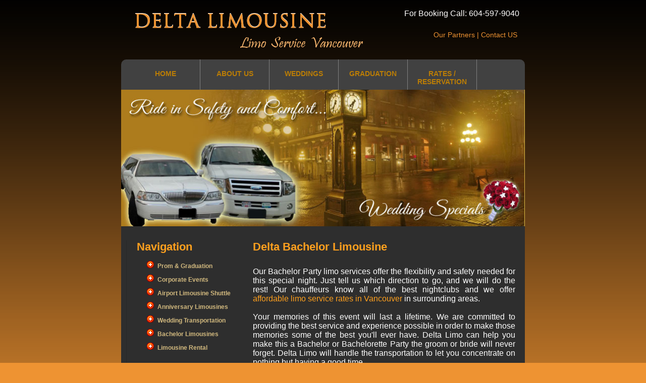

--- FILE ---
content_type: text/html
request_url: http://deltalimo.ca/bachelor-limo.html
body_size: 4663
content:
<!DOCTYPE html >
<html  >
<head>
<title>Bachelor Party limo services Delta  BC</title>
<meta name="Description" content="Bachelor Party limo services offer the flexibility and safety needed for this special night. Just tell us which direction to go, and we will do the rest!" />
<meta name="Keywords" content="Delta Bachelor Limo Service, Bachelorette Party limo, Bachelor Party" />
<meta http-equiv="Content-Type" content="text/html; charset=utf-8" />
<meta name="Robots" content="index, follow" />
<meta NAME="Geography" CONTENT="Surrey bc, Vancouver bc, Langley BC, Abbotsford Bc, White Rock BC"/>
<link rel="stylesheet" href="style.css" type="text/css" media="screen" />
<meta name="viewport" content="width=device-width, initial-scale=1.0, maximum-scale=1.0, user-scalable=no"></head>
<body>
<div class="main">
<div class="row1"><div ><img alt="Delta Limousine Service" src="images/logo.png"  class=" logo" /></div>
<div class="call">For Booking Call: 604-597-9040</div>
<div class="dir"><a href="our-partners.html">Our Partners</a>  |  
<a href="contacts.aspx">Contact US</a></div>
</div>
<div class="header menu">
<ul>
<li ><a href="index.html" title="home">home</a></li>
<li ><a href="about-us.html" title="about us">about us</a></li>
<li ><a href="wedding-limo.html" title="Weddings">Weddings</a></li>
<li ><a href="graduation-limo.html" title="Graduation">Graduation</a></li>
<li ><a href="reservation.html" title="Rates & Reservation">Rates / Reservation</a></li>
</ul></div>
<div ><img src="images/deltalimo.jpg" class="pic" alt="Delta Limo" /></div>
<div class="content"><div class="column-right"><div class="title">Navigation</div>
<ul>
<li ><a href="graduation-limo.html" title="Prom & Graduation Limousines">Prom & Graduation </a></li>
 <li ><a href="corporate-limo.html" title="Corporate Events Limousine">Corporate Events </a></li>
 <li ><a href="airport-limo.html" title="Airport Limousine Shuttle">Airport Limousine Shuttle</a></li>
<li ><a href="anniversary-limo.html" title="Anniversary Limousines">Anniversary Limousines</a></li>
 <li><a href="wedding-limo.html" title="Wedding Transportation">Wedding Transportation</a></li>
<li ><a href="bachelor-limo.html" title="Bachelor Limousines">Bachelor Limousines</a></li>
<li ><a href="rental-limo.html" title="Limousine Rental">Limousine Rental</a></li>
</ul>
<br/>
<a href="wedding-limo.html"><img alt="" src="images/banner1.png" width="204" height="119" /></a><br />
<a href="corporate-limo.html"><img alt="" src="images/banner2.png" width="204" height="119"  style="margin:3px 0"/></a><br />
<a href="graduation-limo.html"><img alt="" src="images/banner3.jpg" width="204" height="119" /></a></div>
<div class="column-center"><div class="title">Delta Bachelor Limousine</div>
    <p>Our Bachelor Party limo services</a> offer the flexibility and safety needed for this special night. Just tell us which direction to go, and we will do the rest! Our chauffeurs know all of the best nightclubs and we offer <a href="https://www.destinylimousine.ca/rates.html">affordable limo service rates in Vancouver</a> in surrounding areas.<br/><br/>
Your memories of this event will last a lifetime. We are committed to providing the best service and experience possible in order to make those memories some of the best you'll ever have. Delta  Limo can help you make this a Bachelor or Bachelorette Party the groom or bride will never forget. Delta  Limo will handle the transportation to let you concentrate on nothing but having a good time.<br/><br/>
Booking with Delta  Limo for your Bachelor Party is almost as fun as the party itself! We understand that you want to enhance your party and provide safe transportation for you and your guests.<br/><br/>
<a href="https://www.destinylimousine.ca/chauffeur-service.html">Vancouver hourly car and chauffeur service</a> are clean and equipped with:<br/><br/>

·Comfort Leather Seats, tinted Windows, Phone Intercom<br/>
·Climate control, Reading lamps.<br/>
·Color TV, AM/FM Stereo, CD/DVD player with remote.<br/>
·Beautiful walnut interior trim / bar top with insulated ice bins<br/>
·Fantastic Overhead mood lights, Clean Champagne glasses<br/>
·Beautiful Neon bar edge lighting, and white fiber optic lighting<br/>
·Fully stocked with: Complimentary beverages, Water, Juice, Sodas.<br/>
·Complimentary of iced bottle of champagne.<br/><br/>
Please call 604-597-9040 to reserve your <b>Bachelor or Bachelorette Party limo</b> and let the celebration begin.</p>
</div>
</div>
<div class="footer">
    All Rights Reserved 2025. </div>
</div>
</body>
</html>

--- FILE ---
content_type: text/css
request_url: http://deltalimo.ca/style.css
body_size: 4887
content:
body {  font-family: Arial, Helvetica, sans-serif;font-size:100%; background:url(images/tail.gif) repeat-x 0 0 #ee9332; color:#d3cbc6;}
img { border:0; border-collapse:collapse;}
p { padding:0px 0px 18px 0px; text-align:justify; color:#fff;font-size:100%;}
a {text-decoration:  none; color:#d3cbc6;}
a:hover {text-decoration: none;}
html body  { font-family: Arial; font-size:100%; color:#150a07;}
.main {  width:100%; margin:0 auto; min-width:320px;}
.header {}
.row1{ width:100%; height:110px;}
.logo{  width:100% ; float:left}
.pic{ width:100%; float:left}
.call{ width:50%; float:left; font-size:120%; text-align: center; padding:14px 0 0 0 ;color:#fff}
.dir{ color:#EE9332; float:right;font-size:120%;padding-top:25px; padding-right:15px;}
.dir a{color:#EE9332;}
.dir a:hover{ text-decoration:underline;}
.menu { background:#414141; height:260px; width:100%; float:left}
.menu ul { float:left;margin:0;height:260px;padding:0;width:100%}
.menu ul li { height:50px; list-style: none; width:100%;float: left;margin: 0; text-align:center; border-bottom:1px solid #0b0c0c;background:#414141; }
.menu ul li a { display: block; padding: 17px 0px 17px 0px;color: #bb7d05;font-size: 110%;width:100%;text-decoration: none;text-transform:uppercase;}
.menu ul li a:hover, .menu ul li a.active { color:#000; background:#ef9710;}
.content {overflow:hidden; background:#2e2e2e;  padding:18px 0px 5px 0px;width:100%;}
.column-right { width:100%; float: left;border-left:1px solid #292929; padding-left:20px;}
.column-right .title { margin:0px 0px 13px 0px;font-family:Arial; font-size:150%;  font-weight: bold; color:#ffa01e;}
.column-right ul { margin:0px; color:#d3ba7f; padding-left:20px; list-style:none}
.column-right ul li { background:url(images/marker.gif) no-repeat 0 2px; padding:2px 0px 7px 21px;}
.column-right ul li a { color:#d3ba7f; font-size:100%;font-weight:bold; color:#d3ba7f; text-decoration:none;}
.column-right ul li a:hover { text-decoration: underline;}
.column-center { overflow:hidden;  width:100%; padding:0; float:left}
.column-center .title { width:100%; padding:0px 0px 11px 10px;font-family:Arial; font-size:150%; font-weight: bold; color:#ffa01e;}
.column-center p { padding:0px 15px 0px 15px;}
.column-center a { color:#ffa01e; text-decoration:none;}
.footer { clear:both;  color:#d3cbc6; overflow:hidden; font-size:100%; 
 background:#1f1f1f; border-top:1px solid #2e2e2e; text-align:center; height:70px; padding-top:20px;border-bottom-left-radius:10px; border-bottom-right-radius:10px}
.footer a { color:#d3cbc6;}
@media only screen and (min-width:1136px) {
 .main {  width:800px; margin:0 auto; padding:0px 0px 20px 0px; }
.header {  }
.row1{ width:100%; height:110px;}
.logo{ width:538px;height:98px;}
.pic{ width:100%; float:left }
.call{ width:250px; float:right; font-size:16px; text-align: center; padding:10px 0 0 0 ;color:#fff}
.dir{ color:#EE9332; float:right;font-size:14px;padding-top:25px; padding-right:15px;}
.dir a{color:#EE9332;}
.dir a:hover{ text-decoration:underline;}
.menu { background:#414141; height:60px; width:100%; border-top-left-radius:10px; border-top-right-radius:10px; float:left}
.menu ul { margin:0;height:60px;padding:0;width:100%; padding-left:20px}
.menu ul li { float:left;  width:auto;height:60px;  }
.menu ul li a { display:block; border-right:1px solid gray;width:100px; text-align:center; text-decoration:none; padding:20px 18px 30px 18px; font-size:14px; text-transform:uppercase;color: #bb7d05; font-weight:bold}
.menu ul li a:hover, .menu ul li a.active { color:#000; background:#ef9710;}
.content {overflow:hidden; background:#2e2e2e; padding:28px 0px 5px 10px; width:790px;}
.column-right { width:230px; float: left;border-left:1px solid #292929;}
.column-right .title { height:100%; margin:0px 0px 13px 0px;font-family:Arial; font-size:22px;  font-weight: bold; color:#ffa01e;}
.column-right ul { margin:0px; color:#d3ba7f; padding-left:20px; list-style:none}
.column-right ul li { background:url(images/marker.gif) no-repeat 0 2px; padding:2px 0px 7px 21px;}
.column-right ul li a { color:#d3ba7f; font-size:12px;font-weight:bold; color:#d3ba7f; text-decoration:none;}
.column-right ul li a:hover { text-decoration: underline;}
.column-center { overflow:hidden; height:100%; padding:0px ; width:520px; float:left}
.column-center .title { width:100%; padding:0px 0px 11px 0px;font-family:Arial; font-size:22px;  font-weight: bold; color:#ffa01e;}
.column-center p { padding:0px 0px 0px 0px;}
.column-center a { color:#ffa01e; text-decoration:none;}
.footer { clear:both; height:100%; color:#d3cbc6; overflow:hidden; font-size:12px; 
 background:#1f1f1f; border-top:1px solid #2e2e2e; text-align:center; height:60px; padding-top:20px;border-bottom-left-radius:10px; border-bottom-right-radius:10px}
.footer a { color:#d3cbc6;}
}